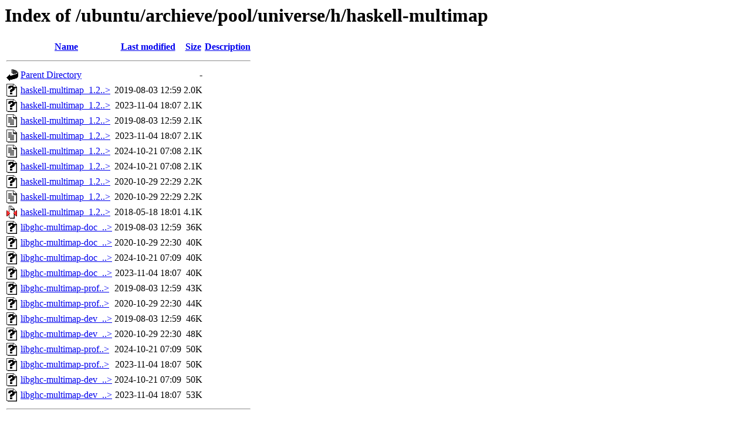

--- FILE ---
content_type: text/html;charset=ISO-8859-1
request_url: http://ftp.csuc.cat/ubuntu/archieve/pool/universe/h/haskell-multimap/?C=S;O=A
body_size: 5927
content:
<!DOCTYPE HTML PUBLIC "-//W3C//DTD HTML 3.2 Final//EN">
<html>
 <head>
  <title>Index of /ubuntu/archieve/pool/universe/h/haskell-multimap</title>
 </head>
 <body>
<h1>Index of /ubuntu/archieve/pool/universe/h/haskell-multimap</h1>
  <table>
   <tr><th valign="top"><img src="/icons/blank.gif" alt="[ICO]"></th><th><a href="?C=N;O=A">Name</a></th><th><a href="?C=M;O=A">Last modified</a></th><th><a href="?C=S;O=D">Size</a></th><th><a href="?C=D;O=A">Description</a></th></tr>
   <tr><th colspan="5"><hr></th></tr>
<tr><td valign="top"><img src="/icons/back.gif" alt="[PARENTDIR]"></td><td><a href="/ubuntu/archieve/pool/universe/h/">Parent Directory</a>       </td><td>&nbsp;</td><td align="right">  - </td><td>&nbsp;</td></tr>
<tr><td valign="top"><img src="/icons/unknown.gif" alt="[   ]"></td><td><a href="haskell-multimap_1.2.1-2build1.debian.tar.xz">haskell-multimap_1.2..&gt;</a></td><td align="right">2019-08-03 12:59  </td><td align="right">2.0K</td><td>&nbsp;</td></tr>
<tr><td valign="top"><img src="/icons/unknown.gif" alt="[   ]"></td><td><a href="haskell-multimap_1.2.1-5.debian.tar.xz">haskell-multimap_1.2..&gt;</a></td><td align="right">2023-11-04 18:07  </td><td align="right">2.1K</td><td>&nbsp;</td></tr>
<tr><td valign="top"><img src="/icons/text.gif" alt="[TXT]"></td><td><a href="haskell-multimap_1.2.1-2build1.dsc">haskell-multimap_1.2..&gt;</a></td><td align="right">2019-08-03 12:59  </td><td align="right">2.1K</td><td>&nbsp;</td></tr>
<tr><td valign="top"><img src="/icons/text.gif" alt="[TXT]"></td><td><a href="haskell-multimap_1.2.1-5.dsc">haskell-multimap_1.2..&gt;</a></td><td align="right">2023-11-04 18:07  </td><td align="right">2.1K</td><td>&nbsp;</td></tr>
<tr><td valign="top"><img src="/icons/text.gif" alt="[TXT]"></td><td><a href="haskell-multimap_1.2.1-6.dsc">haskell-multimap_1.2..&gt;</a></td><td align="right">2024-10-21 07:08  </td><td align="right">2.1K</td><td>&nbsp;</td></tr>
<tr><td valign="top"><img src="/icons/unknown.gif" alt="[   ]"></td><td><a href="haskell-multimap_1.2.1-6.debian.tar.xz">haskell-multimap_1.2..&gt;</a></td><td align="right">2024-10-21 07:08  </td><td align="right">2.1K</td><td>&nbsp;</td></tr>
<tr><td valign="top"><img src="/icons/unknown.gif" alt="[   ]"></td><td><a href="haskell-multimap_1.2.1-3build2.debian.tar.xz">haskell-multimap_1.2..&gt;</a></td><td align="right">2020-10-29 22:29  </td><td align="right">2.2K</td><td>&nbsp;</td></tr>
<tr><td valign="top"><img src="/icons/text.gif" alt="[TXT]"></td><td><a href="haskell-multimap_1.2.1-3build2.dsc">haskell-multimap_1.2..&gt;</a></td><td align="right">2020-10-29 22:29  </td><td align="right">2.2K</td><td>&nbsp;</td></tr>
<tr><td valign="top"><img src="/icons/compressed.gif" alt="[   ]"></td><td><a href="haskell-multimap_1.2.1.orig.tar.gz">haskell-multimap_1.2..&gt;</a></td><td align="right">2018-05-18 18:01  </td><td align="right">4.1K</td><td>&nbsp;</td></tr>
<tr><td valign="top"><img src="/icons/unknown.gif" alt="[   ]"></td><td><a href="libghc-multimap-doc_1.2.1-2build1_all.deb">libghc-multimap-doc_..&gt;</a></td><td align="right">2019-08-03 12:59  </td><td align="right"> 36K</td><td>&nbsp;</td></tr>
<tr><td valign="top"><img src="/icons/unknown.gif" alt="[   ]"></td><td><a href="libghc-multimap-doc_1.2.1-3build2_all.deb">libghc-multimap-doc_..&gt;</a></td><td align="right">2020-10-29 22:30  </td><td align="right"> 40K</td><td>&nbsp;</td></tr>
<tr><td valign="top"><img src="/icons/unknown.gif" alt="[   ]"></td><td><a href="libghc-multimap-doc_1.2.1-6_all.deb">libghc-multimap-doc_..&gt;</a></td><td align="right">2024-10-21 07:09  </td><td align="right"> 40K</td><td>&nbsp;</td></tr>
<tr><td valign="top"><img src="/icons/unknown.gif" alt="[   ]"></td><td><a href="libghc-multimap-doc_1.2.1-5_all.deb">libghc-multimap-doc_..&gt;</a></td><td align="right">2023-11-04 18:07  </td><td align="right"> 40K</td><td>&nbsp;</td></tr>
<tr><td valign="top"><img src="/icons/unknown.gif" alt="[   ]"></td><td><a href="libghc-multimap-prof_1.2.1-2build1_amd64.deb">libghc-multimap-prof..&gt;</a></td><td align="right">2019-08-03 12:59  </td><td align="right"> 43K</td><td>&nbsp;</td></tr>
<tr><td valign="top"><img src="/icons/unknown.gif" alt="[   ]"></td><td><a href="libghc-multimap-prof_1.2.1-3build2_amd64.deb">libghc-multimap-prof..&gt;</a></td><td align="right">2020-10-29 22:30  </td><td align="right"> 44K</td><td>&nbsp;</td></tr>
<tr><td valign="top"><img src="/icons/unknown.gif" alt="[   ]"></td><td><a href="libghc-multimap-dev_1.2.1-2build1_amd64.deb">libghc-multimap-dev_..&gt;</a></td><td align="right">2019-08-03 12:59  </td><td align="right"> 46K</td><td>&nbsp;</td></tr>
<tr><td valign="top"><img src="/icons/unknown.gif" alt="[   ]"></td><td><a href="libghc-multimap-dev_1.2.1-3build2_amd64.deb">libghc-multimap-dev_..&gt;</a></td><td align="right">2020-10-29 22:30  </td><td align="right"> 48K</td><td>&nbsp;</td></tr>
<tr><td valign="top"><img src="/icons/unknown.gif" alt="[   ]"></td><td><a href="libghc-multimap-prof_1.2.1-6_amd64.deb">libghc-multimap-prof..&gt;</a></td><td align="right">2024-10-21 07:09  </td><td align="right"> 50K</td><td>&nbsp;</td></tr>
<tr><td valign="top"><img src="/icons/unknown.gif" alt="[   ]"></td><td><a href="libghc-multimap-prof_1.2.1-5_amd64.deb">libghc-multimap-prof..&gt;</a></td><td align="right">2023-11-04 18:07  </td><td align="right"> 50K</td><td>&nbsp;</td></tr>
<tr><td valign="top"><img src="/icons/unknown.gif" alt="[   ]"></td><td><a href="libghc-multimap-dev_1.2.1-6_amd64.deb">libghc-multimap-dev_..&gt;</a></td><td align="right">2024-10-21 07:09  </td><td align="right"> 50K</td><td>&nbsp;</td></tr>
<tr><td valign="top"><img src="/icons/unknown.gif" alt="[   ]"></td><td><a href="libghc-multimap-dev_1.2.1-5_amd64.deb">libghc-multimap-dev_..&gt;</a></td><td align="right">2023-11-04 18:07  </td><td align="right"> 53K</td><td>&nbsp;</td></tr>
   <tr><th colspan="5"><hr></th></tr>
</table>
</body></html>
